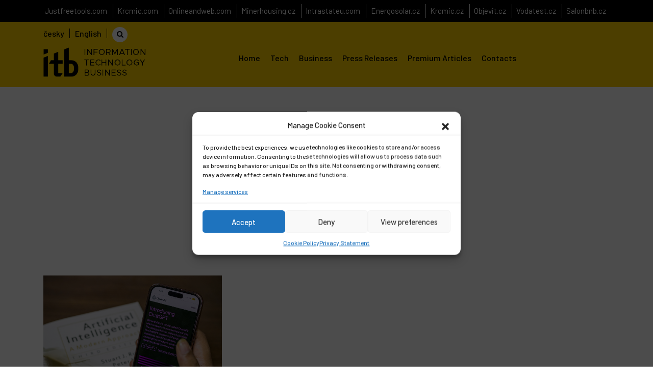

--- FILE ---
content_type: text/html; charset=UTF-8
request_url: https://www.itechbus.com/tag/software-application/
body_size: 13506
content:
<!DOCTYPE html>
<html lang="en">
<head>
	<meta charset="UTF-8">
<meta http-equiv="X-UA-Compatible" content="IE=edge" />
<meta name="viewport" content="width=device-width, initial-scale=1, shrink-to-fit=no"/>
<link rel="profile" href="http://gmpg.org/xfn/11">
<title>
software application Archives | Itechbus.com</title>
<link rel="icon" type="image/png" href="https://www.itechbus.com/wp-content/uploads/2023/01/fav.png"/>
<link rel="profile" href="http://gmpg.org/xfn/11" />
<link rel="alternate" type="application/rss+xml" title="Itechbus.com RSS Feed" href="https://www.itechbus.com/feed/" />
<link rel="stylesheet" href="https://cdnjs.cloudflare.com/ajax/libs/font-awesome/4.7.0/css/font-awesome.min.css">
<link rel="stylesheet" href="https://www.itechbus.com/wp-content/themes/itechbus/assets/css/bootstrap.min.css">
<link rel="pingback" href="https://www.itechbus.com/xmlrpc.php" /> 
<meta name='robots' content='index, follow, max-image-preview:large, max-snippet:-1, max-video-preview:-1' />

	<!-- This site is optimized with the Yoast SEO plugin v21.0 - https://yoast.com/wordpress/plugins/seo/ -->
	<link rel="canonical" href="https://www.itechbus.com/tag/software-application/" />
	<meta property="og:locale" content="en_US" />
	<meta property="og:type" content="article" />
	<meta property="og:title" content="software application Archives | Itechbus.com" />
	<meta property="og:url" content="https://www.itechbus.com/tag/software-application/" />
	<meta property="og:site_name" content="Itechbus.com" />
	<meta name="twitter:card" content="summary_large_image" />
	<script type="application/ld+json" class="yoast-schema-graph">{"@context":"https://schema.org","@graph":[{"@type":"CollectionPage","@id":"https://www.itechbus.com/tag/software-application/","url":"https://www.itechbus.com/tag/software-application/","name":"software application Archives | Itechbus.com","isPartOf":{"@id":"https://www.itechbus.com/#website"},"primaryImageOfPage":{"@id":"https://www.itechbus.com/tag/software-application/#primaryimage"},"image":{"@id":"https://www.itechbus.com/tag/software-application/#primaryimage"},"thumbnailUrl":"https://www.itechbus.com/wp-content/uploads/2024/03/pexels-sanket-mishra-16461434-scaled.jpg","breadcrumb":{"@id":"https://www.itechbus.com/tag/software-application/#breadcrumb"},"inLanguage":"en-US"},{"@type":"ImageObject","inLanguage":"en-US","@id":"https://www.itechbus.com/tag/software-application/#primaryimage","url":"https://www.itechbus.com/wp-content/uploads/2024/03/pexels-sanket-mishra-16461434-scaled.jpg","contentUrl":"https://www.itechbus.com/wp-content/uploads/2024/03/pexels-sanket-mishra-16461434-scaled.jpg","width":2560,"height":1707},{"@type":"BreadcrumbList","@id":"https://www.itechbus.com/tag/software-application/#breadcrumb","itemListElement":[{"@type":"ListItem","position":1,"name":"Home","item":"https://www.itechbus.com/"},{"@type":"ListItem","position":2,"name":"software application"}]},{"@type":"WebSite","@id":"https://www.itechbus.com/#website","url":"https://www.itechbus.com/","name":"Itechbus.com","description":"","potentialAction":[{"@type":"SearchAction","target":{"@type":"EntryPoint","urlTemplate":"https://www.itechbus.com/?s={search_term_string}"},"query-input":"required name=search_term_string"}],"inLanguage":"en-US"}]}</script>
	<!-- / Yoast SEO plugin. -->


<link rel="alternate" type="application/rss+xml" title="Itechbus.com &raquo; software application Tag Feed" href="https://www.itechbus.com/tag/software-application/feed/" />
<style id='wp-img-auto-sizes-contain-inline-css' type='text/css'>
img:is([sizes=auto i],[sizes^="auto," i]){contain-intrinsic-size:3000px 1500px}
/*# sourceURL=wp-img-auto-sizes-contain-inline-css */
</style>
<style id='wp-emoji-styles-inline-css' type='text/css'>

	img.wp-smiley, img.emoji {
		display: inline !important;
		border: none !important;
		box-shadow: none !important;
		height: 1em !important;
		width: 1em !important;
		margin: 0 0.07em !important;
		vertical-align: -0.1em !important;
		background: none !important;
		padding: 0 !important;
	}
/*# sourceURL=wp-emoji-styles-inline-css */
</style>
<style id='wp-block-library-inline-css' type='text/css'>
:root{--wp-block-synced-color:#7a00df;--wp-block-synced-color--rgb:122,0,223;--wp-bound-block-color:var(--wp-block-synced-color);--wp-editor-canvas-background:#ddd;--wp-admin-theme-color:#007cba;--wp-admin-theme-color--rgb:0,124,186;--wp-admin-theme-color-darker-10:#006ba1;--wp-admin-theme-color-darker-10--rgb:0,107,160.5;--wp-admin-theme-color-darker-20:#005a87;--wp-admin-theme-color-darker-20--rgb:0,90,135;--wp-admin-border-width-focus:2px}@media (min-resolution:192dpi){:root{--wp-admin-border-width-focus:1.5px}}.wp-element-button{cursor:pointer}:root .has-very-light-gray-background-color{background-color:#eee}:root .has-very-dark-gray-background-color{background-color:#313131}:root .has-very-light-gray-color{color:#eee}:root .has-very-dark-gray-color{color:#313131}:root .has-vivid-green-cyan-to-vivid-cyan-blue-gradient-background{background:linear-gradient(135deg,#00d084,#0693e3)}:root .has-purple-crush-gradient-background{background:linear-gradient(135deg,#34e2e4,#4721fb 50%,#ab1dfe)}:root .has-hazy-dawn-gradient-background{background:linear-gradient(135deg,#faaca8,#dad0ec)}:root .has-subdued-olive-gradient-background{background:linear-gradient(135deg,#fafae1,#67a671)}:root .has-atomic-cream-gradient-background{background:linear-gradient(135deg,#fdd79a,#004a59)}:root .has-nightshade-gradient-background{background:linear-gradient(135deg,#330968,#31cdcf)}:root .has-midnight-gradient-background{background:linear-gradient(135deg,#020381,#2874fc)}:root{--wp--preset--font-size--normal:16px;--wp--preset--font-size--huge:42px}.has-regular-font-size{font-size:1em}.has-larger-font-size{font-size:2.625em}.has-normal-font-size{font-size:var(--wp--preset--font-size--normal)}.has-huge-font-size{font-size:var(--wp--preset--font-size--huge)}.has-text-align-center{text-align:center}.has-text-align-left{text-align:left}.has-text-align-right{text-align:right}.has-fit-text{white-space:nowrap!important}#end-resizable-editor-section{display:none}.aligncenter{clear:both}.items-justified-left{justify-content:flex-start}.items-justified-center{justify-content:center}.items-justified-right{justify-content:flex-end}.items-justified-space-between{justify-content:space-between}.screen-reader-text{border:0;clip-path:inset(50%);height:1px;margin:-1px;overflow:hidden;padding:0;position:absolute;width:1px;word-wrap:normal!important}.screen-reader-text:focus{background-color:#ddd;clip-path:none;color:#444;display:block;font-size:1em;height:auto;left:5px;line-height:normal;padding:15px 23px 14px;text-decoration:none;top:5px;width:auto;z-index:100000}html :where(.has-border-color){border-style:solid}html :where([style*=border-top-color]){border-top-style:solid}html :where([style*=border-right-color]){border-right-style:solid}html :where([style*=border-bottom-color]){border-bottom-style:solid}html :where([style*=border-left-color]){border-left-style:solid}html :where([style*=border-width]){border-style:solid}html :where([style*=border-top-width]){border-top-style:solid}html :where([style*=border-right-width]){border-right-style:solid}html :where([style*=border-bottom-width]){border-bottom-style:solid}html :where([style*=border-left-width]){border-left-style:solid}html :where(img[class*=wp-image-]){height:auto;max-width:100%}:where(figure){margin:0 0 1em}html :where(.is-position-sticky){--wp-admin--admin-bar--position-offset:var(--wp-admin--admin-bar--height,0px)}@media screen and (max-width:600px){html :where(.is-position-sticky){--wp-admin--admin-bar--position-offset:0px}}

/*# sourceURL=wp-block-library-inline-css */
</style><style id='global-styles-inline-css' type='text/css'>
:root{--wp--preset--aspect-ratio--square: 1;--wp--preset--aspect-ratio--4-3: 4/3;--wp--preset--aspect-ratio--3-4: 3/4;--wp--preset--aspect-ratio--3-2: 3/2;--wp--preset--aspect-ratio--2-3: 2/3;--wp--preset--aspect-ratio--16-9: 16/9;--wp--preset--aspect-ratio--9-16: 9/16;--wp--preset--color--black: #000000;--wp--preset--color--cyan-bluish-gray: #abb8c3;--wp--preset--color--white: #ffffff;--wp--preset--color--pale-pink: #f78da7;--wp--preset--color--vivid-red: #cf2e2e;--wp--preset--color--luminous-vivid-orange: #ff6900;--wp--preset--color--luminous-vivid-amber: #fcb900;--wp--preset--color--light-green-cyan: #7bdcb5;--wp--preset--color--vivid-green-cyan: #00d084;--wp--preset--color--pale-cyan-blue: #8ed1fc;--wp--preset--color--vivid-cyan-blue: #0693e3;--wp--preset--color--vivid-purple: #9b51e0;--wp--preset--gradient--vivid-cyan-blue-to-vivid-purple: linear-gradient(135deg,rgb(6,147,227) 0%,rgb(155,81,224) 100%);--wp--preset--gradient--light-green-cyan-to-vivid-green-cyan: linear-gradient(135deg,rgb(122,220,180) 0%,rgb(0,208,130) 100%);--wp--preset--gradient--luminous-vivid-amber-to-luminous-vivid-orange: linear-gradient(135deg,rgb(252,185,0) 0%,rgb(255,105,0) 100%);--wp--preset--gradient--luminous-vivid-orange-to-vivid-red: linear-gradient(135deg,rgb(255,105,0) 0%,rgb(207,46,46) 100%);--wp--preset--gradient--very-light-gray-to-cyan-bluish-gray: linear-gradient(135deg,rgb(238,238,238) 0%,rgb(169,184,195) 100%);--wp--preset--gradient--cool-to-warm-spectrum: linear-gradient(135deg,rgb(74,234,220) 0%,rgb(151,120,209) 20%,rgb(207,42,186) 40%,rgb(238,44,130) 60%,rgb(251,105,98) 80%,rgb(254,248,76) 100%);--wp--preset--gradient--blush-light-purple: linear-gradient(135deg,rgb(255,206,236) 0%,rgb(152,150,240) 100%);--wp--preset--gradient--blush-bordeaux: linear-gradient(135deg,rgb(254,205,165) 0%,rgb(254,45,45) 50%,rgb(107,0,62) 100%);--wp--preset--gradient--luminous-dusk: linear-gradient(135deg,rgb(255,203,112) 0%,rgb(199,81,192) 50%,rgb(65,88,208) 100%);--wp--preset--gradient--pale-ocean: linear-gradient(135deg,rgb(255,245,203) 0%,rgb(182,227,212) 50%,rgb(51,167,181) 100%);--wp--preset--gradient--electric-grass: linear-gradient(135deg,rgb(202,248,128) 0%,rgb(113,206,126) 100%);--wp--preset--gradient--midnight: linear-gradient(135deg,rgb(2,3,129) 0%,rgb(40,116,252) 100%);--wp--preset--font-size--small: 13px;--wp--preset--font-size--medium: 20px;--wp--preset--font-size--large: 36px;--wp--preset--font-size--x-large: 42px;--wp--preset--spacing--20: 0.44rem;--wp--preset--spacing--30: 0.67rem;--wp--preset--spacing--40: 1rem;--wp--preset--spacing--50: 1.5rem;--wp--preset--spacing--60: 2.25rem;--wp--preset--spacing--70: 3.38rem;--wp--preset--spacing--80: 5.06rem;--wp--preset--shadow--natural: 6px 6px 9px rgba(0, 0, 0, 0.2);--wp--preset--shadow--deep: 12px 12px 50px rgba(0, 0, 0, 0.4);--wp--preset--shadow--sharp: 6px 6px 0px rgba(0, 0, 0, 0.2);--wp--preset--shadow--outlined: 6px 6px 0px -3px rgb(255, 255, 255), 6px 6px rgb(0, 0, 0);--wp--preset--shadow--crisp: 6px 6px 0px rgb(0, 0, 0);}:where(.is-layout-flex){gap: 0.5em;}:where(.is-layout-grid){gap: 0.5em;}body .is-layout-flex{display: flex;}.is-layout-flex{flex-wrap: wrap;align-items: center;}.is-layout-flex > :is(*, div){margin: 0;}body .is-layout-grid{display: grid;}.is-layout-grid > :is(*, div){margin: 0;}:where(.wp-block-columns.is-layout-flex){gap: 2em;}:where(.wp-block-columns.is-layout-grid){gap: 2em;}:where(.wp-block-post-template.is-layout-flex){gap: 1.25em;}:where(.wp-block-post-template.is-layout-grid){gap: 1.25em;}.has-black-color{color: var(--wp--preset--color--black) !important;}.has-cyan-bluish-gray-color{color: var(--wp--preset--color--cyan-bluish-gray) !important;}.has-white-color{color: var(--wp--preset--color--white) !important;}.has-pale-pink-color{color: var(--wp--preset--color--pale-pink) !important;}.has-vivid-red-color{color: var(--wp--preset--color--vivid-red) !important;}.has-luminous-vivid-orange-color{color: var(--wp--preset--color--luminous-vivid-orange) !important;}.has-luminous-vivid-amber-color{color: var(--wp--preset--color--luminous-vivid-amber) !important;}.has-light-green-cyan-color{color: var(--wp--preset--color--light-green-cyan) !important;}.has-vivid-green-cyan-color{color: var(--wp--preset--color--vivid-green-cyan) !important;}.has-pale-cyan-blue-color{color: var(--wp--preset--color--pale-cyan-blue) !important;}.has-vivid-cyan-blue-color{color: var(--wp--preset--color--vivid-cyan-blue) !important;}.has-vivid-purple-color{color: var(--wp--preset--color--vivid-purple) !important;}.has-black-background-color{background-color: var(--wp--preset--color--black) !important;}.has-cyan-bluish-gray-background-color{background-color: var(--wp--preset--color--cyan-bluish-gray) !important;}.has-white-background-color{background-color: var(--wp--preset--color--white) !important;}.has-pale-pink-background-color{background-color: var(--wp--preset--color--pale-pink) !important;}.has-vivid-red-background-color{background-color: var(--wp--preset--color--vivid-red) !important;}.has-luminous-vivid-orange-background-color{background-color: var(--wp--preset--color--luminous-vivid-orange) !important;}.has-luminous-vivid-amber-background-color{background-color: var(--wp--preset--color--luminous-vivid-amber) !important;}.has-light-green-cyan-background-color{background-color: var(--wp--preset--color--light-green-cyan) !important;}.has-vivid-green-cyan-background-color{background-color: var(--wp--preset--color--vivid-green-cyan) !important;}.has-pale-cyan-blue-background-color{background-color: var(--wp--preset--color--pale-cyan-blue) !important;}.has-vivid-cyan-blue-background-color{background-color: var(--wp--preset--color--vivid-cyan-blue) !important;}.has-vivid-purple-background-color{background-color: var(--wp--preset--color--vivid-purple) !important;}.has-black-border-color{border-color: var(--wp--preset--color--black) !important;}.has-cyan-bluish-gray-border-color{border-color: var(--wp--preset--color--cyan-bluish-gray) !important;}.has-white-border-color{border-color: var(--wp--preset--color--white) !important;}.has-pale-pink-border-color{border-color: var(--wp--preset--color--pale-pink) !important;}.has-vivid-red-border-color{border-color: var(--wp--preset--color--vivid-red) !important;}.has-luminous-vivid-orange-border-color{border-color: var(--wp--preset--color--luminous-vivid-orange) !important;}.has-luminous-vivid-amber-border-color{border-color: var(--wp--preset--color--luminous-vivid-amber) !important;}.has-light-green-cyan-border-color{border-color: var(--wp--preset--color--light-green-cyan) !important;}.has-vivid-green-cyan-border-color{border-color: var(--wp--preset--color--vivid-green-cyan) !important;}.has-pale-cyan-blue-border-color{border-color: var(--wp--preset--color--pale-cyan-blue) !important;}.has-vivid-cyan-blue-border-color{border-color: var(--wp--preset--color--vivid-cyan-blue) !important;}.has-vivid-purple-border-color{border-color: var(--wp--preset--color--vivid-purple) !important;}.has-vivid-cyan-blue-to-vivid-purple-gradient-background{background: var(--wp--preset--gradient--vivid-cyan-blue-to-vivid-purple) !important;}.has-light-green-cyan-to-vivid-green-cyan-gradient-background{background: var(--wp--preset--gradient--light-green-cyan-to-vivid-green-cyan) !important;}.has-luminous-vivid-amber-to-luminous-vivid-orange-gradient-background{background: var(--wp--preset--gradient--luminous-vivid-amber-to-luminous-vivid-orange) !important;}.has-luminous-vivid-orange-to-vivid-red-gradient-background{background: var(--wp--preset--gradient--luminous-vivid-orange-to-vivid-red) !important;}.has-very-light-gray-to-cyan-bluish-gray-gradient-background{background: var(--wp--preset--gradient--very-light-gray-to-cyan-bluish-gray) !important;}.has-cool-to-warm-spectrum-gradient-background{background: var(--wp--preset--gradient--cool-to-warm-spectrum) !important;}.has-blush-light-purple-gradient-background{background: var(--wp--preset--gradient--blush-light-purple) !important;}.has-blush-bordeaux-gradient-background{background: var(--wp--preset--gradient--blush-bordeaux) !important;}.has-luminous-dusk-gradient-background{background: var(--wp--preset--gradient--luminous-dusk) !important;}.has-pale-ocean-gradient-background{background: var(--wp--preset--gradient--pale-ocean) !important;}.has-electric-grass-gradient-background{background: var(--wp--preset--gradient--electric-grass) !important;}.has-midnight-gradient-background{background: var(--wp--preset--gradient--midnight) !important;}.has-small-font-size{font-size: var(--wp--preset--font-size--small) !important;}.has-medium-font-size{font-size: var(--wp--preset--font-size--medium) !important;}.has-large-font-size{font-size: var(--wp--preset--font-size--large) !important;}.has-x-large-font-size{font-size: var(--wp--preset--font-size--x-large) !important;}
/*# sourceURL=global-styles-inline-css */
</style>

<style id='classic-theme-styles-inline-css' type='text/css'>
/*! This file is auto-generated */
.wp-block-button__link{color:#fff;background-color:#32373c;border-radius:9999px;box-shadow:none;text-decoration:none;padding:calc(.667em + 2px) calc(1.333em + 2px);font-size:1.125em}.wp-block-file__button{background:#32373c;color:#fff;text-decoration:none}
/*# sourceURL=/wp-includes/css/classic-themes.min.css */
</style>
<link rel='stylesheet' id='cld-font-awesome-css' href='https://www.itechbus.com/wp-content/plugins/comments-like-dislike/css/fontawesome/css/all.min.css?ver=1.1.9' type='text/css' media='all' />
<link rel='stylesheet' id='cld-frontend-css' href='https://www.itechbus.com/wp-content/plugins/comments-like-dislike/css/cld-frontend.css?ver=1.1.9' type='text/css' media='all' />
<link rel='stylesheet' id='contact-form-7-css' href='https://www.itechbus.com/wp-content/plugins/contact-form-7/includes/css/styles.css?ver=5.8' type='text/css' media='all' />
<link rel='stylesheet' id='cmplz-general-css' href='https://www.itechbus.com/wp-content/plugins/complianz-gdpr/assets/css/cookieblocker.min.css?ver=1711477264' type='text/css' media='all' />
<link rel='stylesheet' id='thememain-css' href='https://www.itechbus.com/wp-content/themes/itechbus/assets/css/style.css?ver=6.9' type='text/css' media='all' />
<script type="text/javascript" src="https://www.itechbus.com/wp-includes/js/jquery/jquery.min.js?ver=3.7.1" id="jquery-core-js"></script>
<script type="text/javascript" src="https://www.itechbus.com/wp-includes/js/jquery/jquery-migrate.min.js?ver=3.4.1" id="jquery-migrate-js"></script>
<script type="text/javascript" id="cld-frontend-js-extra">
/* <![CDATA[ */
var cld_js_object = {"admin_ajax_url":"https://www.itechbus.com/wp-admin/admin-ajax.php","admin_ajax_nonce":"3653d61c69"};
//# sourceURL=cld-frontend-js-extra
/* ]]> */
</script>
<script type="text/javascript" src="https://www.itechbus.com/wp-content/plugins/comments-like-dislike/js/cld-frontend.js?ver=1.1.9" id="cld-frontend-js"></script>
<link rel="https://api.w.org/" href="https://www.itechbus.com/wp-json/" /><link rel="alternate" title="JSON" type="application/json" href="https://www.itechbus.com/wp-json/wp/v2/tags/5028" /><link rel="EditURI" type="application/rsd+xml" title="RSD" href="https://www.itechbus.com/xmlrpc.php?rsd" />
<meta name="generator" content="WordPress 6.9" />
<style></style>			<style>.cmplz-hidden {
					display: none !important;
				}</style>		<style type="text/css" id="wp-custom-css">
			a.source {
    color: #aaa;
}

label.error {
    background: #fff9f9;
    border: 1px solid #c02b0a;
    font-size: 14.992px;
    margin-top: 8px;
    padding: 12.992px 24px;
    clear: both;
    font-family: inherit;
    font-size: 15px;
    letter-spacing: normal;
    line-height: inherit;
    padding-top: 13px;
    width: 100%;
    font-weight: 500 !important;
    color: #c02b0a !important;
}

.alm-reveal {
    padding-top: 30px;
}


		</style>
		<meta name='robots' content='index, follow, max-image-preview:large, max-snippet:-1, max-video-preview:-1' />

	<!-- This site is optimized with the Yoast SEO plugin v21.0 - https://yoast.com/wordpress/plugins/seo/ -->
	<link rel="canonical" href="https://www.itechbus.com/tag/software-application/" />
	<meta property="og:locale" content="en_US" />
	<meta property="og:type" content="article" />
	<meta property="og:title" content="software application Archives | Itechbus.com" />
	<meta property="og:url" content="https://www.itechbus.com/tag/software-application/" />
	<meta property="og:site_name" content="Itechbus.com" />
	<meta name="twitter:card" content="summary_large_image" />
	<script type="application/ld+json" class="yoast-schema-graph">{"@context":"https://schema.org","@graph":[{"@type":"CollectionPage","@id":"https://www.itechbus.com/tag/software-application/","url":"https://www.itechbus.com/tag/software-application/","name":"software application Archives | Itechbus.com","isPartOf":{"@id":"https://www.itechbus.com/#website"},"primaryImageOfPage":{"@id":"https://www.itechbus.com/tag/software-application/#primaryimage"},"image":{"@id":"https://www.itechbus.com/tag/software-application/#primaryimage"},"thumbnailUrl":"https://www.itechbus.com/wp-content/uploads/2024/03/pexels-sanket-mishra-16461434-scaled.jpg","breadcrumb":{"@id":"https://www.itechbus.com/tag/software-application/#breadcrumb"},"inLanguage":"en-US"},{"@type":"ImageObject","inLanguage":"en-US","@id":"https://www.itechbus.com/tag/software-application/#primaryimage","url":"https://www.itechbus.com/wp-content/uploads/2024/03/pexels-sanket-mishra-16461434-scaled.jpg","contentUrl":"https://www.itechbus.com/wp-content/uploads/2024/03/pexels-sanket-mishra-16461434-scaled.jpg","width":2560,"height":1707},{"@type":"BreadcrumbList","@id":"https://www.itechbus.com/tag/software-application/#breadcrumb","itemListElement":[{"@type":"ListItem","position":1,"name":"Home","item":"https://www.itechbus.com/"},{"@type":"ListItem","position":2,"name":"software application"}]},{"@type":"WebSite","@id":"https://www.itechbus.com/#website","url":"https://www.itechbus.com/","name":"Itechbus.com","description":"","potentialAction":[{"@type":"SearchAction","target":{"@type":"EntryPoint","urlTemplate":"https://www.itechbus.com/?s={search_term_string}"},"query-input":"required name=search_term_string"}],"inLanguage":"en-US"}]}</script>
	<!-- / Yoast SEO plugin. -->


<link rel="alternate" type="application/rss+xml" title="Itechbus.com &raquo; software application Tag Feed" href="https://www.itechbus.com/tag/software-application/feed/" />
<link rel="https://api.w.org/" href="https://www.itechbus.com/wp-json/" /><link rel="alternate" title="JSON" type="application/json" href="https://www.itechbus.com/wp-json/wp/v2/tags/5028" /><link rel="EditURI" type="application/rsd+xml" title="RSD" href="https://www.itechbus.com/xmlrpc.php?rsd" />
<meta name="generator" content="WordPress 6.9" />
<style></style>			<style>.cmplz-hidden {
					display: none !important;
				}</style>		<style type="text/css" id="wp-custom-css">
			a.source {
    color: #aaa;
}

label.error {
    background: #fff9f9;
    border: 1px solid #c02b0a;
    font-size: 14.992px;
    margin-top: 8px;
    padding: 12.992px 24px;
    clear: both;
    font-family: inherit;
    font-size: 15px;
    letter-spacing: normal;
    line-height: inherit;
    padding-top: 13px;
    width: 100%;
    font-weight: 500 !important;
    color: #c02b0a !important;
}

.alm-reveal {
    padding-top: 30px;
}


		</style>
			<script async src="https://pagead2.googlesyndication.com/pagead/js/adsbygoogle.js?client=ca-pub-8283340501877274"
     crossorigin="anonymous"></script>
	 <!-- Datalayer Google Tag Manager -->
<script type="text/javascript">
        window.dataLayer = window.dataLayer || [];
        function gtag() {
            dataLayer.push(arguments);
        }
            gtag("consent", "default", {
            ad_user_data: "denied",
            ad_personalization: "denied",
            ad_storage: "denied",
            analytics_storage: "denied",
            wait_for_update: 2000
        });
        gtag("set", "ads_data_redaction", true);
    </script>
<!-- End Datalayer Google Tag Manager -->

<!-- Google Tag Manager -->
    <script type="text/javascript">
        (function(w, d, s, l, i) {
            w[l] = w[l] || [];
            w[l].push({
                'gtm.start': new Date().getTime(),
                event: 'gtm.js'
            });
            var f = d.getElementsByTagName(s)[0],
                j = d.createElement(s),
                dl = l != 'dataLayer' ? '&l=' + l : '';
            j.async = true;
            j.src =
                'https://www.googletagmanager.com/gtm.js?id=' + i + dl;
            f.parentNode.insertBefore(j, f);
        })(window, document, 'script', 'dataLayer', 'GTM-K99J9FP');
     </script>
<!-- End Google Tag Manager -->
	
</head>
<body data-cmplz=2 class="archive tag tag-software-application tag-5028 wp-theme-itechbus">
<!-- Google Tag Manager (noscript) -->
<noscript><iframe src="https://www.googletagmanager.com/ns.html?id=GTM-K99J9FP"
height="0" width="0" style="display:none;visibility:hidden"></iframe></noscript>
<!-- End Google Tag Manager (noscript) -->

<!-- Static navbar -->
<div class="top_bar blck_hdr">
	<div class="container">
		<div class="row">
			<div class="col-md-12">
				<ul>
									<li><a href="https://www.justfreetools.com/en" target="_blank">Justfreetools.com</a></li>
									<li><a href="https://www.krcmic.com" target="_blank">Krcmic.com</a></li>
									<li><a href="https://www.onlineandweb.com" target="_blank">Onlineandweb.com</a></li>
									<li><a href="https://www.minerhousing.cz/en" target="_blank">Minerhousing.cz</a></li>
									<li><a href="https://www.intrastateu.com/en" target="_blank">Intrastateu.com</a></li>
									<li><a href="https://www.energosolar.cz" target="_blank">Energosolar.cz</a></li>
									<li><a href="https://www.krcmic.cz" target="_blank">Krcmic.cz</a></li>
									<li><a href="https://www.objevit.cz" target="_blank">Objevit.cz</a></li>
									<li><a href="https://www.vodatest.cz" target="_blank">Vodatest.cz</a></li>
									<li><a href="https://www.salonbnb.cz" target="_blank">Salonbnb.cz</a></li>
					
				</ul>
			</div>
		</div>
	</div>
</div>
<div class="top_bar">
	<div class="container">
		<div class="row">
			<div class="col-md-12">
				<ul>
									<li><a href="https://www.objevit.cz/">česky</a></li>
									<li><a href="https://www.itechbus.com/">English</a></li>
						
					<div class="search_btn"><a href="#search"><i class="fa fa-search"></i></a></div>
				</ul>
					  <form class="pull-right" method="get" action="https://www.itechbus.com" role="search">
				<div id="search-box">
				  <div class="container">
					<a class="close" href="#close"></a>
					<div class="search-main">
					  <div class="search-inner">
						<input type="search" id="inputSearch" placeholder="Search …" value="" name="s" title="Search for:">
												<span class="search-info">Hit enter to search or ESC to close</span>
					  </div>
					</div>
				  </div>
				</div>
						</form>	
			</div>
		</div>
	</div>
</div>
<nav class="navbar navbar-default head_mn">
	<div class="container">
		<div class="navbar-header">
			<button type="button" class="navbar-toggle collapsed" data-toggle="collapse" data-target="#navbar" aria-expanded="false" aria-controls="navbar" style="background: transparent;border: 0;margin: 0;">
				<div class="humberger-menu black toggle-btn">
					<span class="one"></span>
					<span class="two"></span>
					<span class="three"></span>
				</div>
				Menu
			</button>
			<a class="navbar-brand" href="https://www.itechbus.com" style="padding: 0;">
				<img src="https://www.itechbus.com/wp-content/uploads/2023/01/itb_logo_b.png" alt="" width="200px">
			</a>
			
		</div>
		<div id="navbar" class="navbar-collapse collapse">
				<ul id="menu-main-menu" class="nav navbar-nav navbar-right"><li id="menu-item-7" class="menu-item menu-item-type-post_type menu-item-object-page menu-item-home menu-item-7"><a href="https://www.itechbus.com/">Home</a></li>
<li id="menu-item-255" class="menu-item menu-item-type-taxonomy menu-item-object-category menu-item-255"><a href="https://www.itechbus.com/tech/">Tech</a></li>
<li id="menu-item-257" class="menu-item menu-item-type-taxonomy menu-item-object-category menu-item-257"><a href="https://www.itechbus.com/business/">Business</a></li>
<li id="menu-item-256" class="menu-item menu-item-type-taxonomy menu-item-object-category menu-item-256"><a href="https://www.itechbus.com/press-releases/">Press Releases</a></li>
<li id="menu-item-254" class="menu-item menu-item-type-taxonomy menu-item-object-category menu-item-254"><a href="https://www.itechbus.com/premium-articles/">Premium Articles</a></li>
<li id="menu-item-290" class="menu-item menu-item-type-post_type menu-item-object-page menu-item-290"><a href="https://www.itechbus.com/contacts/">Contacts</a></li>
</ul>		</div>
	</div>
</nav><div class="box_sec pt_50 pb_50">
			<div class="container">
				<div class="row">
				<div class="col-md-12">
						<div class="badg nrml">
														
						</div>
											</div>
				
				            
            	
            							<div class="col-md-4 box_post">				
															<a href="https://www.itechbus.com/openai-vs-elon-musk-in-the-clash-of-artificial-intelligence/" class="link_svg" hreflang="en"><img src="https://www.itechbus.com/wp-content/uploads/2024/03/pexels-sanket-mishra-16461434-scaled.jpg" alt=""><a/>
														<div class="content_box">
								<div class="brdr_title">
									<a href="https://www.itechbus.com/openai-vs-elon-musk-in-the-clash-of-artificial-intelligence/" class="link_svg" hreflang="en"><h1 style="font-size: 20px;">OpenAI vs. Elon Musk in the clash of artificial intelligence</h1></a>
								</div>
								<div class="updt_title">
									<div class="updt_cat">
										<a href="https://www.itechbus.com/"><p>Business</p></a>
									</div>
									<div class="updt_dtl">
										13. 03. 2024 | Natalie Bezděková									</div>
									<div class="cmnt">
										0 <img src="https://www.itechbus.com/wp-content/themes/itechbus/img/cmnt.png" alt="">
									</div>
								</div>
								<p class="text">
								OpenAI, the maker of the ChatGPT chat system, has opposed a lawsuit by Elon Musk, who claims the company has abandoned its original purpose. According to the company's co-founders, including CEO Sam Altman, Musk sought to take control of OpenAI and sought a directorship. They also claim that Musk initiated a campaign to merge OpenAI with Tesla i...								
								
								</p>
							</div>
							<div class="text-right" style="padding-top: 10px;">
								<a href="https://www.itechbus.com/openai-vs-elon-musk-in-the-clash-of-artificial-intelligence/" class="link_svg">
									<svg xmlns="http://www.w3.org/2000/svg" viewBox="0 0 512 512"><path d="M502.6 278.6c12.5-12.5 12.5-32.8 0-45.3l-128-128c-12.5-12.5-32.8-12.5-45.3 0s-12.5 32.8 0 45.3L402.7 224 32 224c-17.7 0-32 14.3-32 32s14.3 32 32 32l370.7 0-73.4 73.4c-12.5 12.5-12.5 32.8 0 45.3s32.8 12.5 45.3 0l128-128z"/></svg>
								</a>
							</div>
						</div>
				 
				</div>
				 
					<div class="pagination_P">
						<div class="pager"  style="display: inline-block;">
												</div>
						<div class="goto_pager"  style="display: inline-block;">
												</div>   
                    </div>   
					
                 	<div class="clear"></div>
                    
            			</div>
		</div>
<div class="footer">
	<div class="container">
		<div class="row d_flex">
						<div class="col-lg-3 col-md-12 col-sm-12">
				<a href="https://www.itechbus.com"><img src="https://www.itechbus.com/wp-content/uploads/2023/01/itb_logo.png" alt="" style="padding-right: 3rem;width: 250px;margin-bottom: 20px;"></a>
			</div>
			<div class="col-lg-6 col-md-12 col-sm-12">
				<div class="row">
					<div class="col-lg-4 col-md-4 col-sm-12">
						<ul class="link_f">
													<li><a href="https://www.itechbus.com/">Home</a></li>
													<li><a href="https://www.itechbus.com/tech/">Tech</a></li>
													<li><a href="https://www.itechbus.com/business/">Business</a></li>
													<li><a href="https://www.itechbus.com/press-releases/">Press Releases</a></li>
													<li><a href="https://www.itechbus.com/premium-articles/">Premium Articles</a></li>
													<li><a href="https://www.itechbus.com/all-articles/">All articles</a></li>
							
						</ul>
					</div>
					<div class="col-lg-4 col-md-4 col-sm-12">
						<ul class="link_f wth_btn">
													<li><a href="https://www.itechbus.com/editorial-team/">Editorial Team</a></li>
													<li><a href="https://www.itechbus.com/advertisement/">Advertise with Us</a></li>
													<li><a href="https://www.itechbus.com/contacts/">Contacts / Billing</a></li>
													<li><a href="https://www.itechbus.com/donate-support-us/">Donate / support us</a></li>
													<li><a href="https://www.itechbus.com/report-error/">Report Error</a></li>
								
						</ul>
					</div>
					<div class="col-lg-4 col-md-4 col-sm-12">
						<ul class="link_f">
													<li><a href="https://www.itechbus.com/privacy-policy/">Privacy Policy</a></li>
													<li><a href="https://www.itechbus.com/cookie-policy-eu/">Cookie Policy</a></li>
													<li><a href="https://www.itechbus.com/terms-and-conditions/">Terms and Conditions</a></li>
												</ul>
					</div>
				</div>
			</div>
			<div class="col-lg-3 col-md-6 col-sm-12" style="padding-right: 0;">
				<div class="social_share">
					<ul>
											<li>
							<div class="scl_lst"><a href="https://www.facebook.com/objevit.cz/"><i class="fa fa-facebook"></i></a> <span>59K</span></div>
						</li>
											<li>
							<div class="scl_lst"><a href="https://twitter.com/objevitcz"><i class="fa fa-twitter"></i></a> <span>22.2K</span></div>
						</li>
											
					</ul>
				</div>
			</div>
			
		</div>
		
	</div>
</div>
<div class="footer_copy">
	<div class="container">
		<div class="row">
			<div class="col-lg-12 col-md-12 col-sm-12">
				<div class="copyright text-center">
					<p>Created with love at <a href="https://www.onlineandweb.com/">Onlineandweb.com</a> digital agency</p>
				</div>
			</div>
		</div>
	</div>
</div>
    <!--================ End footer Area  =================-->

    <!-- Optional JavaScript -->
    <!-- jQuery first, then Popper.js, then Bootstrap JS -->
    <!-- jQuery library -->
		<script src="https://www.itechbus.com/wp-content/themes/itechbus/assets/js/jquery.slim.min.js"></script>
		<!-- Latest compiled JavaScript -->
		<script src="https://www.itechbus.com/wp-content/themes/itechbus/assets/js/bootstrap.bundle.min.js"></script>
		<!--<script src="/assets/js/jquery.matchHeight.js"></script>-->
		<script src="https://cdnjs.cloudflare.com/ajax/libs/jquery/3.6.0/jquery.min.js"></script>
		<script src="https://ajax.aspnetcdn.com/ajax/jquery.validate/1.11.0/jquery.validate.min.js"></script>
		<script src="https://ajax.aspnetcdn.com/ajax/jquery.validate/1.11.0/additional-methods.js"></script>

		<script type="text/javascript">
				
            (function() {

                /* matchHeight example */

                $(function() {
                    // apply your matchHeight on DOM ready (they will be automatically re-applied on load or resize)

                    // get test settings
                    var byRow = $('body').hasClass('test-rows');

                    // apply matchHeight to each item container's items
                    $('.items-container').each(function() {
                        $(this).children('.item').matchHeight({
                            byRow: byRow
                        });
                    });

                    // test target
                    $('.target-items').each(function() {
                        $(this).children('.item-0, .item-2, .item-3').matchHeight({
                            target: $(this).find('.item-1')
                        });
                    });

                    // example of removing matchHeight
                    $('.btn-remove').click(function() {
                        $('.item').matchHeight({ 
                            remove: true 
                        });
                    });

                    // button to show hidden elements
                    $('.btn-hidden').click(function() {
                        $('body').removeClass('test-hidden');
                    });

                    // example of update callbacks (uncomment to test)
                    $.fn.matchHeight._beforeUpdate = function(event, groups) {
                        //var eventType = event ? event.type + ' event, ' : '';
                        //console.log("beforeUpdate, " + eventType + groups.length + " groups");
                    }

                    $.fn.matchHeight._afterUpdate = function(event, groups) {
                        //var eventType = event ? event.type + ' event, ' : '';
                        //console.log("afterUpdate, " + eventType + groups.length + " groups");
                    }
                });

            })();
        </script>
		<script>
			$(".drop_box").click(function(){
			  $(".drop_box").toggleClass("intro");
			});
			/* $(".cmplz-accept").click(function(){
					
					gtag('consent', 'update', {
					'ad_storage': 'granted',
					'ad_user_data': 'granted',
					'ad_personalization': 'granted',
					'analytics_storage': 'granted',
					'personalization_storage': 'granted',
					'functionality_storage': 'granted',
					'security_storage': 'granted'
					});
				}); */
		</script>
		<script>
			
		function consentGrantedAdStorage() {
			gtag('consent', 'update', {
			'ad_storage': 'granted',
			'ad_user_data': 'granted',
			'ad_personalization': 'granted',
			'ad_storage': 'granted',
			'analytics_storage': 'granted',
			'functionality_storage': 'granted',
			'personalization_storage': 'granted',
				'security_storage': 'granted',
			});
		}
		setTimeout(function() {
		var userSelection = document.getElementsByClassName("cmplz-accept");
		userSelection.addEventListener("click", consentGrantedAdStorage, false);
		}, 2000);
		
		/* $(".cmplz-save-preferences").click(function(){
			var preferences = $('#cmplz-preferences-optin').val();
			var statistics = $('#cmplz-statistics-optin').val();
			var marketing = $('#cmplz-marketing-optin').val();
		} */

		</script>
		<script>
			$(document).ready(function() {
				//set initial state.
				$('#cmplz-preferences-optin').val($(this).is(':checked'));
				$('#cmplz-preferences-optin').change(function() {
					if($(this).is(":checked")) {
						var returnVal = confirm("Are you sure?");
						$(this).attr("checked", returnVal);
					}
					$('#cmplz-preferences-optin').val($(this).is(':checked'));        
				});

				$('#cmplz-statistics-optin').val($(this).is(':checked'));
				$('#cmplz-statistics-optin').change(function() {
					if($(this).is(":checked")) {
						var returnVal = confirm("Are you sure?");
						$(this).attr("checked", returnVal);
					}
					$('#cmplz-statistics-optin').val($(this).is(':checked'));        
				});

				$('#cmplz-marketing-optin').val($(this).is(':checked'));
				$('#cmplz-marketing-optin').change(function() {
					if($(this).is(":checked")) {
						var returnVal = confirm("Are you sure?");
						$(this).attr("checked", returnVal);
					}
					$('#cmplz-marketing-optin').val($(this).is(':checked'));        
				});
			});
			$('a[href="#search"]').click(function() {
			  event.preventDefault()
			  $("#search-box").addClass("-open");
			  setTimeout(function() {
				inputSearch.focus();
			  }, 800);
			});

			$('a[href="#close"]').click(function() {
			  event.preventDefault()
			  $("#search-box").removeClass("-open");
			});

			$(document).keyup(function(e) {
			  if (e.keyCode == 27) { // escape key maps to keycode `27`
				$("#search-box").removeClass("-open");
			  }
			});
		</script>
		
		<script>
			$(".menu-item-has-children").click(function(){
			  $(this).toggleClass("open_menu");
			});
		</script>
		
		<script>
			$(document).ready(function () {
			  let cards = document.querySelectorAll(".accordian-item");
			  [...cards].forEach((card) => {
				card.addEventListener("click", function () {
				  $(".accordian-item .answer")
					.not($(this).find(".answer"))
					.removeClass("open");
				  $(".accordian-item i")
					.not($(this).find("i"))
					.removeClass("ion-md-remove");
				  $(this).find(".accordian-link , .answer").toggleClass("open");
				  $(this).find("i").toggleClass("ion-md-remove");
				});
			  });
			});
		jQuery(document).ready(function() {
			$(".gform_wrapper .gfield_required").html("*");			
		});	
		/* $('#mytheme_posttext').keypress(function(){    
		  var maxlength = 50;
		  var currentLength = $(this).val().length;

		  if (currentLength >= maxlength) {
			return console.log("You have reached the maximum number of characters.");
			$(this).val( words.splice(0,50).join(" "));
			return false;
				event.preventDefault();
		  }

		  console.log(maxlength - currentLength + " chars left");
		}); */
		
		jQuery(document).ready(function($) {
			var max = 15000;
			$('#mytheme_posttext').keypress(function(e) {
			$(".charleft3").text((max - $(this).val().length) + " of 15000 max characters");				
				if (e.which < 0x20) {
					// e.which < 0x20, then it's not a printable character
					// e.which === 0 - Not a character
					return;     // Do nothing
				}
				if (this.value.length == max) {
					e.preventDefault();
				} else if (this.value.length > max) {
					// Maximum exceeded
					this.value = this.value.substring(0, max);
				}
			});
			var max1 = 650;
			$('#fep-post-Annotation').keypress(function(e) {
				$(".charleft2").text((max1 - $(this).val().length) + " of 650 max characters");				
			});
			
			var max2 = 55;
			$('#fep-post-title').keypress(function(e) {
				$(".charleft1").text((max2 - $(this).val().length) + " of 55 max characters");				
			});
			$('.gfield_list_cell').each(function() {
			
			// Set vars
			var input = $(this).children();
				var label = input.attr('aria-label');
			
			   // Set placeholder
			   input.attr('placeholder', 'https://www.example-link.com');

			});	
			
			$('#fep-new-post').validate({ // initialize the plugin
				rules: {
					mytheme_post_title: {
						required: true,
					},
					mytheme_www_address: {
						required: true,
					},
					mytheme_publication_date: {
						required: true,
					},
					mytheme_posttext: {
						required: true,
					},
					mytheme_author_name: {
						required: true,
					},
					mytheme_author_phone: {
						required: true,
					},
					mytheme_author_email: {
						required: true,
						email: true
					},
					mytheme_compnay_name: {
						required: true,
					}
				},
				submitHandler: function (form) { 
					form.submit();
				}
			});

			
		}); //end if ready(fn)

		jQuery(function () {
			var currentHash = "#post-wrapper"
			jQuery(document).scroll(function () {
				jQuery('.single-post').each(function () {
					var top = window.pageYOffset;
					var distance = top - jQuery(this).offset().top;
					var hash = jQuery(this).attr('data-url');

					if (distance < 30 && distance > -30 && currentHash != hash) {
						//alert(hash);
						history.pushState({}, "", hash); 
						//currentHash = hash;
					}
				});
			});
		});	

		</script>

	
<script type="speculationrules">
{"prefetch":[{"source":"document","where":{"and":[{"href_matches":"/*"},{"not":{"href_matches":["/wp-*.php","/wp-admin/*","/wp-content/uploads/*","/wp-content/*","/wp-content/plugins/*","/wp-content/themes/itechbus/*","/*\\?(.+)"]}},{"not":{"selector_matches":"a[rel~=\"nofollow\"]"}},{"not":{"selector_matches":".no-prefetch, .no-prefetch a"}}]},"eagerness":"conservative"}]}
</script>

<!-- Consent Management powered by Complianz | GDPR/CCPA Cookie Consent https://wordpress.org/plugins/complianz-gdpr -->
<div id="cmplz-cookiebanner-container"><div class="cmplz-cookiebanner cmplz-hidden banner-2 bottom-right-view-preferences optin cmplz-center cmplz-categories-type-view-preferences" aria-modal="true" data-nosnippet="true" role="dialog" aria-live="polite" aria-labelledby="cmplz-header-2-optin" aria-describedby="cmplz-message-2-optin">
	<div class="cmplz-header">
		<div class="cmplz-logo"></div>
		<div class="cmplz-title" id="cmplz-header-2-optin">Manage Cookie Consent</div>
		<div class="cmplz-close" tabindex="0" role="button" aria-label="Close dialog">
			<svg aria-hidden="true" focusable="false" data-prefix="fas" data-icon="times" class="svg-inline--fa fa-times fa-w-11" role="img" xmlns="http://www.w3.org/2000/svg" viewBox="0 0 352 512"><path fill="currentColor" d="M242.72 256l100.07-100.07c12.28-12.28 12.28-32.19 0-44.48l-22.24-22.24c-12.28-12.28-32.19-12.28-44.48 0L176 189.28 75.93 89.21c-12.28-12.28-32.19-12.28-44.48 0L9.21 111.45c-12.28 12.28-12.28 32.19 0 44.48L109.28 256 9.21 356.07c-12.28 12.28-12.28 32.19 0 44.48l22.24 22.24c12.28 12.28 32.2 12.28 44.48 0L176 322.72l100.07 100.07c12.28 12.28 32.2 12.28 44.48 0l22.24-22.24c12.28-12.28 12.28-32.19 0-44.48L242.72 256z"></path></svg>
		</div>
	</div>

	<div class="cmplz-divider cmplz-divider-header"></div>
	<div class="cmplz-body">
		<div class="cmplz-message" id="cmplz-message-2-optin">To provide the best experiences, we use technologies like cookies to store and/or access device information. Consenting to these technologies will allow us to process data such as browsing behavior or unique IDs on this site. Not consenting or withdrawing consent, may adversely affect certain features and functions.</div>
		<!-- categories start -->
		<div class="cmplz-categories">
			<details class="cmplz-category cmplz-functional" >
				<summary>
						<span class="cmplz-category-header">
							<span class="cmplz-category-title">Functional</span>
							<span class='cmplz-always-active'>
								<span class="cmplz-banner-checkbox">
									<input type="checkbox"
										   id="cmplz-functional-optin"
										   data-category="cmplz_functional"
										   class="cmplz-consent-checkbox cmplz-functional"
										   size="40"
										   value="1"/>
									<label class="cmplz-label" for="cmplz-functional-optin" tabindex="0"><span class="screen-reader-text">Functional</span></label>
								</span>
								Always active							</span>
							<span class="cmplz-icon cmplz-open">
								<svg xmlns="http://www.w3.org/2000/svg" viewBox="0 0 448 512"  height="18" ><path d="M224 416c-8.188 0-16.38-3.125-22.62-9.375l-192-192c-12.5-12.5-12.5-32.75 0-45.25s32.75-12.5 45.25 0L224 338.8l169.4-169.4c12.5-12.5 32.75-12.5 45.25 0s12.5 32.75 0 45.25l-192 192C240.4 412.9 232.2 416 224 416z"/></svg>
							</span>
						</span>
				</summary>
				<div class="cmplz-description">
					<span class="cmplz-description-functional">The technical storage or access is strictly necessary for the legitimate purpose of enabling the use of a specific service explicitly requested by the subscriber or user, or for the sole purpose of carrying out the transmission of a communication over an electronic communications network.</span>
				</div>
			</details>

			<details class="cmplz-category cmplz-preferences" >
				<summary>
						<span class="cmplz-category-header">
							<span class="cmplz-category-title">Preferences</span>
							<span class="cmplz-banner-checkbox">
								<input type="checkbox"
									   id="cmplz-preferences-optin"
									   data-category="cmplz_preferences"
									   class="cmplz-consent-checkbox cmplz-preferences"
									   size="40"
									   value="1"/>
								<label class="cmplz-label" for="cmplz-preferences-optin" tabindex="0"><span class="screen-reader-text">Preferences</span></label>
							</span>
							<span class="cmplz-icon cmplz-open">
								<svg xmlns="http://www.w3.org/2000/svg" viewBox="0 0 448 512"  height="18" ><path d="M224 416c-8.188 0-16.38-3.125-22.62-9.375l-192-192c-12.5-12.5-12.5-32.75 0-45.25s32.75-12.5 45.25 0L224 338.8l169.4-169.4c12.5-12.5 32.75-12.5 45.25 0s12.5 32.75 0 45.25l-192 192C240.4 412.9 232.2 416 224 416z"/></svg>
							</span>
						</span>
				</summary>
				<div class="cmplz-description">
					<span class="cmplz-description-preferences">The technical storage or access is necessary for the legitimate purpose of storing preferences that are not requested by the subscriber or user.</span>
				</div>
			</details>

			<details class="cmplz-category cmplz-statistics" >
				<summary>
						<span class="cmplz-category-header">
							<span class="cmplz-category-title">Statistics</span>
							<span class="cmplz-banner-checkbox">
								<input type="checkbox"
									   id="cmplz-statistics-optin"
									   data-category="cmplz_statistics"
									   class="cmplz-consent-checkbox cmplz-statistics"
									   size="40"
									   value="1"/>
								<label class="cmplz-label" for="cmplz-statistics-optin" tabindex="0"><span class="screen-reader-text">Statistics</span></label>
							</span>
							<span class="cmplz-icon cmplz-open">
								<svg xmlns="http://www.w3.org/2000/svg" viewBox="0 0 448 512"  height="18" ><path d="M224 416c-8.188 0-16.38-3.125-22.62-9.375l-192-192c-12.5-12.5-12.5-32.75 0-45.25s32.75-12.5 45.25 0L224 338.8l169.4-169.4c12.5-12.5 32.75-12.5 45.25 0s12.5 32.75 0 45.25l-192 192C240.4 412.9 232.2 416 224 416z"/></svg>
							</span>
						</span>
				</summary>
				<div class="cmplz-description">
					<span class="cmplz-description-statistics">The technical storage or access that is used exclusively for statistical purposes.</span>
					<span class="cmplz-description-statistics-anonymous">The technical storage or access that is used exclusively for anonymous statistical purposes. Without a subpoena, voluntary compliance on the part of your Internet Service Provider, or additional records from a third party, information stored or retrieved for this purpose alone cannot usually be used to identify you.</span>
				</div>
			</details>
			<details class="cmplz-category cmplz-marketing" >
				<summary>
						<span class="cmplz-category-header">
							<span class="cmplz-category-title">Marketing</span>
							<span class="cmplz-banner-checkbox">
								<input type="checkbox"
									   id="cmplz-marketing-optin"
									   data-category="cmplz_marketing"
									   class="cmplz-consent-checkbox cmplz-marketing"
									   size="40"
									   value="1"/>
								<label class="cmplz-label" for="cmplz-marketing-optin" tabindex="0"><span class="screen-reader-text">Marketing</span></label>
							</span>
							<span class="cmplz-icon cmplz-open">
								<svg xmlns="http://www.w3.org/2000/svg" viewBox="0 0 448 512"  height="18" ><path d="M224 416c-8.188 0-16.38-3.125-22.62-9.375l-192-192c-12.5-12.5-12.5-32.75 0-45.25s32.75-12.5 45.25 0L224 338.8l169.4-169.4c12.5-12.5 32.75-12.5 45.25 0s12.5 32.75 0 45.25l-192 192C240.4 412.9 232.2 416 224 416z"/></svg>
							</span>
						</span>
				</summary>
				<div class="cmplz-description">
					<span class="cmplz-description-marketing">The technical storage or access is required to create user profiles to send advertising, or to track the user on a website or across several websites for similar marketing purposes.</span>
				</div>
			</details>
		</div><!-- categories end -->
			</div>

	<div class="cmplz-links cmplz-information">
		<a class="cmplz-link cmplz-manage-options cookie-statement" href="#" data-relative_url="#cmplz-manage-consent-container">Manage options</a>
		<a class="cmplz-link cmplz-manage-third-parties cookie-statement" href="#" data-relative_url="#cmplz-cookies-overview">Manage services</a>
		<a class="cmplz-link cmplz-manage-vendors tcf cookie-statement" href="#" data-relative_url="#cmplz-tcf-wrapper">Manage {vendor_count} vendors</a>
		<a class="cmplz-link cmplz-external cmplz-read-more-purposes tcf" target="_blank" rel="noopener noreferrer nofollow" href="https://cookiedatabase.org/tcf/purposes/">Read more about these purposes</a>
			</div>

	<div class="cmplz-divider cmplz-footer"></div>

	<div class="cmplz-buttons">
		<button class="cmplz-btn cmplz-accept">Accept</button>
		<button class="cmplz-btn cmplz-deny">Deny</button>
		<button class="cmplz-btn cmplz-view-preferences">View preferences</button>
		<button class="cmplz-btn cmplz-save-preferences">Save preferences</button>
		<a class="cmplz-btn cmplz-manage-options tcf cookie-statement" href="#" data-relative_url="#cmplz-manage-consent-container">View preferences</a>
			</div>

	<div class="cmplz-links cmplz-documents">
		<a class="cmplz-link cookie-statement" href="#" data-relative_url="">{title}</a>
		<a class="cmplz-link privacy-statement" href="#" data-relative_url="">{title}</a>
		<a class="cmplz-link impressum" href="#" data-relative_url="">{title}</a>
			</div>

</div>
</div>
					<div id="cmplz-manage-consent" data-nosnippet="true"><button class="cmplz-btn cmplz-hidden cmplz-manage-consent manage-consent-2">Manage consent</button>

</div><script type="text/javascript" src="https://www.itechbus.com/wp-content/plugins/contact-form-7/includes/swv/js/index.js?ver=5.8" id="swv-js"></script>
<script type="text/javascript" id="contact-form-7-js-extra">
/* <![CDATA[ */
var wpcf7 = {"api":{"root":"https://www.itechbus.com/wp-json/","namespace":"contact-form-7/v1"}};
var wpcf7 = {"api":{"root":"https://www.itechbus.com/wp-json/","namespace":"contact-form-7/v1"}};
//# sourceURL=contact-form-7-js-extra
/* ]]> */
</script>
<script type="text/javascript" src="https://www.itechbus.com/wp-content/plugins/contact-form-7/includes/js/index.js?ver=5.8" id="contact-form-7-js"></script>
<script type="text/javascript" id="cmplz-cookiebanner-js-extra">
/* <![CDATA[ */
var complianz = {"prefix":"cmplz_","user_banner_id":"2","set_cookies":[],"block_ajax_content":"","banner_version":"36","version":"7.0.4","store_consent":"","do_not_track_enabled":"","consenttype":"optin","region":"eu","geoip":"","dismiss_timeout":"","disable_cookiebanner":"","soft_cookiewall":"1","dismiss_on_scroll":"","cookie_expiry":"365","url":"https://www.itechbus.com/wp-json/complianz/v1/","locale":"lang=en&locale=en_US","set_cookies_on_root":"0","cookie_domain":"","current_policy_id":"42","cookie_path":"/","categories":{"statistics":"statistics","marketing":"marketing"},"tcf_active":"","placeholdertext":"\u003Cdiv class=\"cmplz-blocked-content-notice-body\"\u003EClick 'I agree' to enable {service}\u00a0\u003Cdiv class=\"cmplz-links\"\u003E\u003Ca href=\"#\" class=\"cmplz-link cookie-statement\"\u003E{title}\u003C/a\u003E\u003C/div\u003E\u003C/div\u003E\u003Cbutton class=\"cmplz-accept-service\"\u003EI agree\u003C/button\u003E","css_file":"https://www.itechbus.com/wp-content/uploads/complianz/css/banner-{banner_id}-{type}.css?v=36","page_links":{"eu":{"cookie-statement":{"title":"Cookie Policy","url":"https://www.itechbus.com/cookie-policy-eu/"},"privacy-statement":{"title":"Privacy Statement","url":"https://www.itechbus.com/privacy-policy/"}}},"tm_categories":"1","forceEnableStats":"","preview":"","clean_cookies":"1","aria_label":"Click button to enable {service}"};
var complianz = {"prefix":"cmplz_","user_banner_id":"2","set_cookies":[],"block_ajax_content":"","banner_version":"36","version":"7.0.4","store_consent":"","do_not_track_enabled":"","consenttype":"optin","region":"eu","geoip":"","dismiss_timeout":"","disable_cookiebanner":"","soft_cookiewall":"1","dismiss_on_scroll":"","cookie_expiry":"365","url":"https://www.itechbus.com/wp-json/complianz/v1/","locale":"lang=en&locale=en_US","set_cookies_on_root":"0","cookie_domain":"","current_policy_id":"42","cookie_path":"/","categories":{"statistics":"statistics","marketing":"marketing"},"tcf_active":"","placeholdertext":"\u003Cdiv class=\"cmplz-blocked-content-notice-body\"\u003EClick 'I agree' to enable {service}\u00a0\u003Cdiv class=\"cmplz-links\"\u003E\u003Ca href=\"#\" class=\"cmplz-link cookie-statement\"\u003E{title}\u003C/a\u003E\u003C/div\u003E\u003C/div\u003E\u003Cbutton class=\"cmplz-accept-service\"\u003EI agree\u003C/button\u003E","css_file":"https://www.itechbus.com/wp-content/uploads/complianz/css/banner-{banner_id}-{type}.css?v=36","page_links":{"eu":{"cookie-statement":{"title":"Cookie Policy","url":"https://www.itechbus.com/cookie-policy-eu/"},"privacy-statement":{"title":"Privacy Statement","url":"https://www.itechbus.com/privacy-policy/"}}},"tm_categories":"1","forceEnableStats":"","preview":"","clean_cookies":"1","aria_label":"Click button to enable {service}"};
//# sourceURL=cmplz-cookiebanner-js-extra
/* ]]> */
</script>
<script defer type="text/javascript" src="https://www.itechbus.com/wp-content/plugins/complianz-gdpr/cookiebanner/js/complianz.min.js?ver=1711477264" id="cmplz-cookiebanner-js"></script>
<script type="text/javascript" id="cmplz-cookiebanner-js-after">
/* <![CDATA[ */
	let cmplzBlockedContent = document.querySelector('.cmplz-blocked-content-notice');
	if ( cmplzBlockedContent) {
	        cmplzBlockedContent.addEventListener('click', function(event) {
            event.stopPropagation();
        });
	}
    

	let cmplzBlockedContent = document.querySelector('.cmplz-blocked-content-notice');
	if ( cmplzBlockedContent) {
	        cmplzBlockedContent.addEventListener('click', function(event) {
            event.stopPropagation();
        });
	}
    
//# sourceURL=cmplz-cookiebanner-js-after
/* ]]> */
</script>
<script id="wp-emoji-settings" type="application/json">
{"baseUrl":"https://s.w.org/images/core/emoji/17.0.2/72x72/","ext":".png","svgUrl":"https://s.w.org/images/core/emoji/17.0.2/svg/","svgExt":".svg","source":{"concatemoji":"https://www.itechbus.com/wp-includes/js/wp-emoji-release.min.js?ver=6.9"}}
</script>
<script type="module">
/* <![CDATA[ */
/*! This file is auto-generated */
const a=JSON.parse(document.getElementById("wp-emoji-settings").textContent),o=(window._wpemojiSettings=a,"wpEmojiSettingsSupports"),s=["flag","emoji"];function i(e){try{var t={supportTests:e,timestamp:(new Date).valueOf()};sessionStorage.setItem(o,JSON.stringify(t))}catch(e){}}function c(e,t,n){e.clearRect(0,0,e.canvas.width,e.canvas.height),e.fillText(t,0,0);t=new Uint32Array(e.getImageData(0,0,e.canvas.width,e.canvas.height).data);e.clearRect(0,0,e.canvas.width,e.canvas.height),e.fillText(n,0,0);const a=new Uint32Array(e.getImageData(0,0,e.canvas.width,e.canvas.height).data);return t.every((e,t)=>e===a[t])}function p(e,t){e.clearRect(0,0,e.canvas.width,e.canvas.height),e.fillText(t,0,0);var n=e.getImageData(16,16,1,1);for(let e=0;e<n.data.length;e++)if(0!==n.data[e])return!1;return!0}function u(e,t,n,a){switch(t){case"flag":return n(e,"\ud83c\udff3\ufe0f\u200d\u26a7\ufe0f","\ud83c\udff3\ufe0f\u200b\u26a7\ufe0f")?!1:!n(e,"\ud83c\udde8\ud83c\uddf6","\ud83c\udde8\u200b\ud83c\uddf6")&&!n(e,"\ud83c\udff4\udb40\udc67\udb40\udc62\udb40\udc65\udb40\udc6e\udb40\udc67\udb40\udc7f","\ud83c\udff4\u200b\udb40\udc67\u200b\udb40\udc62\u200b\udb40\udc65\u200b\udb40\udc6e\u200b\udb40\udc67\u200b\udb40\udc7f");case"emoji":return!a(e,"\ud83e\u1fac8")}return!1}function f(e,t,n,a){let r;const o=(r="undefined"!=typeof WorkerGlobalScope&&self instanceof WorkerGlobalScope?new OffscreenCanvas(300,150):document.createElement("canvas")).getContext("2d",{willReadFrequently:!0}),s=(o.textBaseline="top",o.font="600 32px Arial",{});return e.forEach(e=>{s[e]=t(o,e,n,a)}),s}function r(e){var t=document.createElement("script");t.src=e,t.defer=!0,document.head.appendChild(t)}a.supports={everything:!0,everythingExceptFlag:!0},new Promise(t=>{let n=function(){try{var e=JSON.parse(sessionStorage.getItem(o));if("object"==typeof e&&"number"==typeof e.timestamp&&(new Date).valueOf()<e.timestamp+604800&&"object"==typeof e.supportTests)return e.supportTests}catch(e){}return null}();if(!n){if("undefined"!=typeof Worker&&"undefined"!=typeof OffscreenCanvas&&"undefined"!=typeof URL&&URL.createObjectURL&&"undefined"!=typeof Blob)try{var e="postMessage("+f.toString()+"("+[JSON.stringify(s),u.toString(),c.toString(),p.toString()].join(",")+"));",a=new Blob([e],{type:"text/javascript"});const r=new Worker(URL.createObjectURL(a),{name:"wpTestEmojiSupports"});return void(r.onmessage=e=>{i(n=e.data),r.terminate(),t(n)})}catch(e){}i(n=f(s,u,c,p))}t(n)}).then(e=>{for(const n in e)a.supports[n]=e[n],a.supports.everything=a.supports.everything&&a.supports[n],"flag"!==n&&(a.supports.everythingExceptFlag=a.supports.everythingExceptFlag&&a.supports[n]);var t;a.supports.everythingExceptFlag=a.supports.everythingExceptFlag&&!a.supports.flag,a.supports.everything||((t=a.source||{}).concatemoji?r(t.concatemoji):t.wpemoji&&t.twemoji&&(r(t.twemoji),r(t.wpemoji)))});
//# sourceURL=https://www.itechbus.com/wp-includes/js/wp-emoji-loader.min.js
/* ]]> */
</script>
<!-- Statistics script Complianz GDPR/CCPA -->
						<script data-category="functional">
							(function(w,d,s,l,i){w[l]=w[l]||[];w[l].push({'gtm.start':
		new Date().getTime(),event:'gtm.js'});var f=d.getElementsByTagName(s)[0],
	j=d.createElement(s),dl=l!='dataLayer'?'&l='+l:'';j.async=true;j.src=
	'https://www.googletagmanager.com/gtm.js?id='+i+dl;f.parentNode.insertBefore(j,f);
})(window,document,'script','dataLayer','GTM-K99J9FP');
						</script><!-- Script Center marketing script Complianz GDPR/CCPA -->
				<script  type="text/plain"
											 data-category="marketing">
                    console.log("fire marketing script")
				</script>
				<script data-cfasync="false" type="text/javascript" id="clever-core">
	/* <![CDATA[ */
	(function (document, window) {
		var a, c = document.createElement("script"), f = window.frameElement;

		c.id = "CleverCoreLoader71777";
		c.src = "https://scripts.cleverwebserver.com/5b5b50e4cd37792ec9098ab5de1f8020.js";

		c.async = !0;
		c.type = "text/javascript";
		c.setAttribute("data-target", window.name || (f && f.getAttribute("id")));
		c.setAttribute("data-callback", "put-your-callback-function-here");
		c.setAttribute("data-callback-url-click", "put-your-click-macro-here");
		c.setAttribute("data-callback-url-view", "put-your-view-macro-here");

		try {
			a = parent.document.getElementsByTagName("script")[0] || document.getElementsByTagName("script")[0];
		} catch (e) {
			a = !1;
		}

		a || (a = document.getElementsByTagName("head")[0] || document.getElementsByTagName("body")[0]);
		a.parentNode.insertBefore(c, a);
	})(document, window);
	/* ]]> */
</script>
</body>
</html>

--- FILE ---
content_type: text/html; charset=utf-8
request_url: https://www.google.com/recaptcha/api2/aframe
body_size: 248
content:
<!DOCTYPE HTML><html><head><meta http-equiv="content-type" content="text/html; charset=UTF-8"></head><body><script nonce="oFIFRyOMrTnakbrcvEK2Dg">/** Anti-fraud and anti-abuse applications only. See google.com/recaptcha */ try{var clients={'sodar':'https://pagead2.googlesyndication.com/pagead/sodar?'};window.addEventListener("message",function(a){try{if(a.source===window.parent){var b=JSON.parse(a.data);var c=clients[b['id']];if(c){var d=document.createElement('img');d.src=c+b['params']+'&rc='+(localStorage.getItem("rc::a")?sessionStorage.getItem("rc::b"):"");window.document.body.appendChild(d);sessionStorage.setItem("rc::e",parseInt(sessionStorage.getItem("rc::e")||0)+1);localStorage.setItem("rc::h",'1769046008705');}}}catch(b){}});window.parent.postMessage("_grecaptcha_ready", "*");}catch(b){}</script></body></html>